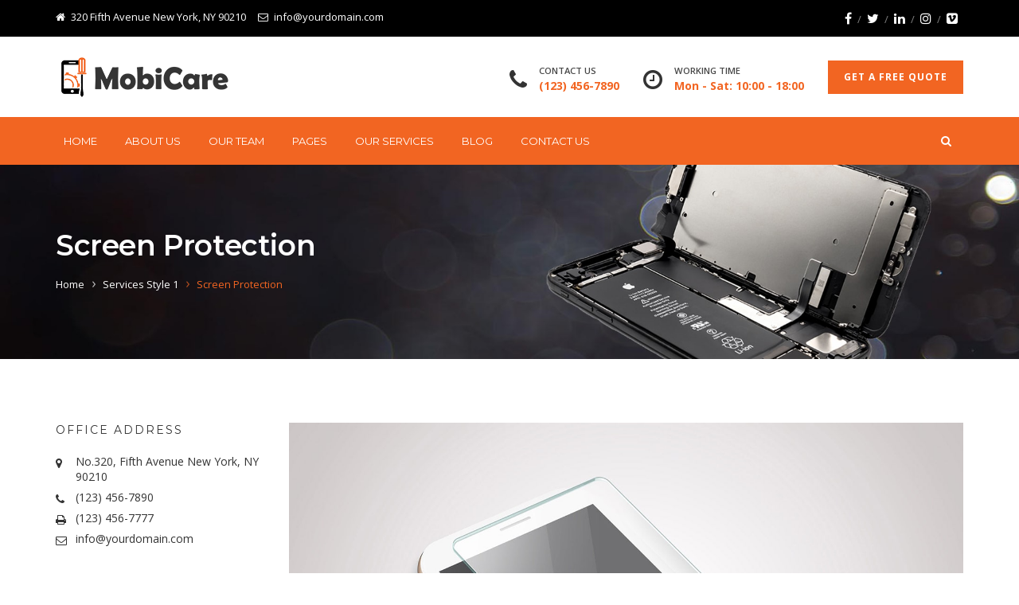

--- FILE ---
content_type: text/html; charset=UTF-8
request_url: https://temp8.2shop.live/service/screen-protection/
body_size: 11063
content:
<!DOCTYPE html>
<html lang="en-US">
<head>	
	<meta charset="UTF-8">
	<meta name="viewport" content="width=device-width, initial-scale=1">
	<link rel="profile" href="https://gmpg.org/xfn/11">
		<title>Screen Protection &#8211; Template 8</title>
                        <script>
                            /* You can add more configuration options to webfontloader by previously defining the WebFontConfig with your options */
                            if ( typeof WebFontConfig === "undefined" ) {
                                WebFontConfig = new Object();
                            }
                            WebFontConfig['google'] = {families: ['Open+Sans:300,400,600,700,800,300italic,400italic,600italic,700italic,800italic', 'Montserrat:100,200,300,400,500,600,700,800,900,100italic,200italic,300italic,400italic,500italic,600italic,700italic,800italic,900italic&subset=latin']};

                            (function() {
                                var wf = document.createElement( 'script' );
                                wf.src = 'https://ajax.googleapis.com/ajax/libs/webfont/1.5.3/webfont.js';
                                wf.type = 'text/javascript';
                                wf.async = 'true';
                                var s = document.getElementsByTagName( 'script' )[0];
                                s.parentNode.insertBefore( wf, s );
                            })();
                        </script>
                        <link rel='dns-prefetch' href='//s.w.org' />
<link rel="alternate" type="application/rss+xml" title="Template 8 &raquo; Feed" href="https://temp8.2shop.live/feed/" />
<link rel="alternate" type="application/rss+xml" title="Template 8 &raquo; Comments Feed" href="https://temp8.2shop.live/comments/feed/" />
		<script type="text/javascript">
			window._wpemojiSettings = {"baseUrl":"https:\/\/s.w.org\/images\/core\/emoji\/13.0.0\/72x72\/","ext":".png","svgUrl":"https:\/\/s.w.org\/images\/core\/emoji\/13.0.0\/svg\/","svgExt":".svg","source":{"concatemoji":"https:\/\/temp8.2shop.live\/wp-includes\/js\/wp-emoji-release.min.js?ver=5.5.17"}};
			!function(e,a,t){var n,r,o,i=a.createElement("canvas"),p=i.getContext&&i.getContext("2d");function s(e,t){var a=String.fromCharCode;p.clearRect(0,0,i.width,i.height),p.fillText(a.apply(this,e),0,0);e=i.toDataURL();return p.clearRect(0,0,i.width,i.height),p.fillText(a.apply(this,t),0,0),e===i.toDataURL()}function c(e){var t=a.createElement("script");t.src=e,t.defer=t.type="text/javascript",a.getElementsByTagName("head")[0].appendChild(t)}for(o=Array("flag","emoji"),t.supports={everything:!0,everythingExceptFlag:!0},r=0;r<o.length;r++)t.supports[o[r]]=function(e){if(!p||!p.fillText)return!1;switch(p.textBaseline="top",p.font="600 32px Arial",e){case"flag":return s([127987,65039,8205,9895,65039],[127987,65039,8203,9895,65039])?!1:!s([55356,56826,55356,56819],[55356,56826,8203,55356,56819])&&!s([55356,57332,56128,56423,56128,56418,56128,56421,56128,56430,56128,56423,56128,56447],[55356,57332,8203,56128,56423,8203,56128,56418,8203,56128,56421,8203,56128,56430,8203,56128,56423,8203,56128,56447]);case"emoji":return!s([55357,56424,8205,55356,57212],[55357,56424,8203,55356,57212])}return!1}(o[r]),t.supports.everything=t.supports.everything&&t.supports[o[r]],"flag"!==o[r]&&(t.supports.everythingExceptFlag=t.supports.everythingExceptFlag&&t.supports[o[r]]);t.supports.everythingExceptFlag=t.supports.everythingExceptFlag&&!t.supports.flag,t.DOMReady=!1,t.readyCallback=function(){t.DOMReady=!0},t.supports.everything||(n=function(){t.readyCallback()},a.addEventListener?(a.addEventListener("DOMContentLoaded",n,!1),e.addEventListener("load",n,!1)):(e.attachEvent("onload",n),a.attachEvent("onreadystatechange",function(){"complete"===a.readyState&&t.readyCallback()})),(n=t.source||{}).concatemoji?c(n.concatemoji):n.wpemoji&&n.twemoji&&(c(n.twemoji),c(n.wpemoji)))}(window,document,window._wpemojiSettings);
		</script>
		<style type="text/css">
img.wp-smiley,
img.emoji {
	display: inline !important;
	border: none !important;
	box-shadow: none !important;
	height: 1em !important;
	width: 1em !important;
	margin: 0 .07em !important;
	vertical-align: -0.1em !important;
	background: none !important;
	padding: 0 !important;
}
</style>
	<link rel='stylesheet' id='wp-block-library-css'  href='https://temp8.2shop.live/wp-includes/css/dist/block-library/style.min.css?ver=5.5.17' type='text/css' media='all' />
<link rel='stylesheet' id='wp-block-library-theme-css'  href='https://temp8.2shop.live/wp-includes/css/dist/block-library/theme.min.css?ver=5.5.17' type='text/css' media='all' />
<link rel='stylesheet' id='contact-form-7-css'  href='https://temp8.2shop.live/wp-content/plugins/contact-form-7/includes/css/styles.css?ver=5.2.2' type='text/css' media='all' />
<link rel='stylesheet' id='rs-plugin-settings-css'  href='https://temp8.2shop.live/wp-content/plugins/revslider/public/assets/css/rs6.css?ver=6.3.1' type='text/css' media='all' />
<style id='rs-plugin-settings-inline-css' type='text/css'>
#rs-demo-id {}
</style>
<link rel='stylesheet' id='twenty20-style-css'  href='https://temp8.2shop.live/wp-content/plugins/twenty20/assets/css/twenty20.css?ver=1.5.7' type='text/css' media='all' />
<link rel='stylesheet' id='bootstrap-css'  href='https://temp8.2shop.live/wp-content/themes/ostrya/assets/css/bootstrap.min.css' type='text/css' media='all' />
<link rel='stylesheet' id='ostrya-font-awesome-css'  href='https://temp8.2shop.live/wp-content/themes/ostrya/assets/css/font-awesome.min.css' type='text/css' media='all' />
<link rel='stylesheet' id='owl.carousel-css'  href='https://temp8.2shop.live/wp-content/themes/ostrya/assets/css/owl.carousel.css' type='text/css' media='all' />
<link rel='stylesheet' id='prettyPhoto-css'  href='https://temp8.2shop.live/wp-content/themes/ostrya/assets/js/prettyPhoto/prettyPhoto.css' type='text/css' media='all' />
<link rel='stylesheet' id='animate-css'  href='https://temp8.2shop.live/wp-content/themes/ostrya/assets/css/animate.min.css' type='text/css' media='all' />
<link rel='stylesheet' id='ostrya-base-css'  href='https://temp8.2shop.live/wp-content/themes/ostrya/assets/css/base.css' type='text/css' media='all' />
<link rel='stylesheet' id='ostrya-widgets-css'  href='https://temp8.2shop.live/wp-content/themes/ostrya/assets/css/widgets.css' type='text/css' media='all' />
<link rel='stylesheet' id='ostrya-shortcodes-css'  href='https://temp8.2shop.live/wp-content/themes/ostrya/assets/css/shortcodes.css' type='text/css' media='all' />
<link rel='stylesheet' id='ostrya-layout-css'  href='https://temp8.2shop.live/wp-content/themes/ostrya/assets/css/layout.css' type='text/css' media='all' />
<link rel='stylesheet' id='ostrya-responsive-css'  href='https://temp8.2shop.live/wp-content/themes/ostrya/assets/css/responsive.css' type='text/css' media='all' />
<link rel='stylesheet' id='ostrya-style-css'  href='https://temp8.2shop.live/wp-content/themes/ostrya/style.css?ver=5.5.17' type='text/css' media='all' />
<style id='ostrya-style-inline-css' type='text/css'>
.btn, button,.button,html input[type='button'], input[type='reset'], input[type='submit'],input.button,.woocommerce #respond input#submit, .woocommerce a.button, .woocommerce button.button, .woocommerce input.button, .woocommerce #respond input#submit.alt, .woocommerce a.button.alt, .woocommerce button.button.alt, .woocommerce input.button.alt,.service-link a,.portfolio-link a,.header-button,.wdc-pricingbox .box-link a,.more-link a,.woocommerce .widget_price_filter .price_slider_amount .button,.woocommerce a.added_to_cart,.wdc-button.style-2:hover,.owl-theme .owl-controls .owl-page.active span,.team-container .team-photo > span::after,.wdc-button.style-1,.wdc-iconbox.style-3 .box-icon,body .vc_progress_bar .vc_single_bar .vc_bar,.widget.widget_tag_cloud a:hover, .widget.widget_product_tag_cloud a:hover,#wp-calendar td#today,.woocommerce .widget_price_filter .ui-slider .ui-slider-handle{background-color:#f26522;}.wdc-heading .box-title::after,.wdc-button.style-2,.owl-theme .owl-controls .owl-page.active span,.post-meta span:not(.post-author)::before,ul.primary-menu > li > a::after,.wdc-services-wgt ul::after,.wdc-services-wgt ul,.wdc-form-1,blockquote, blockquote.pull-left, blockquote.pull-right{border-color:#f26522;}.header-hightlight strong,.wdc-iconbox .box-icon,.wdc-button.style-2,.load-filter li.active a, .load-filter li a:hover,#footer .wdc-social a,#footer a:hover,.breadcrumb > .active,.breadcrumb li:last-child,.wdc-promobox a .box-title,.widget a:hover,.wdc-iconbox .box-link a:hover,.wdc-pricingbox.box-featured .price-cost,.post-title a:hover,.wdc-service .service-container.style-1 .service-icon,.service-content h4 a:hover,.portfolio-container.style-2 .portfolio-content h4 a:hover,.woocommerce-account .woocommerce-MyAccount-navigation ul li a:hover,.wdc-services-wgt li a:hover,.post-meta a:hover,.wdc-form-1 .info span.phone-number,.post-navigation a:hover{color:#f26522;}.title-holder { padding-top:80px; }.title-holder { padding-bottom:80px; }#title-wrapper { padding-top:0px; }#content-wrapper.is-vc .post-content > .wpb_padding:first-child { padding-top:80px; }#title-wrapper {background-image:url('https://temp8.2shop.live/wp-content/uploads/sites/27/2017/08/title-bg.jpg');background-repeat:no-repeat;background-size:cover;background-attachment:inherit;background-position:center center;}ul.primary-menu > li > a::after{border-bottom:3px solid #000000;}
</style>
<link rel='stylesheet' id='js_composer_front-css'  href='https://temp8.2shop.live/wp-content/plugins/js_composer/assets/css/js_composer.min.css?ver=6.6.0' type='text/css' media='all' />
<script type='text/javascript' src='https://temp8.2shop.live/wp-includes/js/jquery/jquery.js?ver=1.12.4-wp' id='jquery-core-js'></script>
<script type='text/javascript' src='https://temp8.2shop.live/wp-content/plugins/revslider/public/assets/js/rbtools.min.js?ver=6.3.1' id='tp-tools-js'></script>
<script type='text/javascript' src='https://temp8.2shop.live/wp-content/plugins/revslider/public/assets/js/rs6.min.js?ver=6.3.1' id='revmin-js'></script>
<!--[if lt IE 9]>
<script type='text/javascript' src='https://temp8.2shop.live/wp-content/themes/ostrya/assets/js/html5.js' id='ostrya-html5-js'></script>
<![endif]-->
<link rel="https://api.w.org/" href="https://temp8.2shop.live/wp-json/" /><link rel="EditURI" type="application/rsd+xml" title="RSD" href="https://temp8.2shop.live/xmlrpc.php?rsd" />
<link rel="wlwmanifest" type="application/wlwmanifest+xml" href="https://temp8.2shop.live/wp-includes/wlwmanifest.xml" /> 
<link rel='prev' title='Broken Glass Replacement' href='https://temp8.2shop.live/service/broken-glass-replacement/' />
<link rel='next' title='Network Issue' href='https://temp8.2shop.live/service/network-issue/' />
<meta name="generator" content="WordPress 5.5.17" />
<link rel="canonical" href="https://temp8.2shop.live/service/screen-protection/" />
<link rel='shortlink' href='https://temp8.2shop.live/?p=46' />
<link rel="alternate" type="application/json+oembed" href="https://temp8.2shop.live/wp-json/oembed/1.0/embed?url=https%3A%2F%2Ftemp8.2shop.live%2Fservice%2Fscreen-protection%2F" />
<link rel="alternate" type="text/xml+oembed" href="https://temp8.2shop.live/wp-json/oembed/1.0/embed?url=https%3A%2F%2Ftemp8.2shop.live%2Fservice%2Fscreen-protection%2F&#038;format=xml" />
<link rel="shortcut icon" href="https://temp8.2shop.live/wp-content/themes/ostrya/assets/images/favicon.ico" /><meta name="generator" content="Powered by WPBakery Page Builder - drag and drop page builder for WordPress."/>
<meta name="generator" content="Powered by Slider Revolution 6.3.1 - responsive, Mobile-Friendly Slider Plugin for WordPress with comfortable drag and drop interface." />
<script type="text/javascript">function setREVStartSize(e){
			//window.requestAnimationFrame(function() {				 
				window.RSIW = window.RSIW===undefined ? window.innerWidth : window.RSIW;	
				window.RSIH = window.RSIH===undefined ? window.innerHeight : window.RSIH;	
				try {								
					var pw = document.getElementById(e.c).parentNode.offsetWidth,
						newh;
					pw = pw===0 || isNaN(pw) ? window.RSIW : pw;
					e.tabw = e.tabw===undefined ? 0 : parseInt(e.tabw);
					e.thumbw = e.thumbw===undefined ? 0 : parseInt(e.thumbw);
					e.tabh = e.tabh===undefined ? 0 : parseInt(e.tabh);
					e.thumbh = e.thumbh===undefined ? 0 : parseInt(e.thumbh);
					e.tabhide = e.tabhide===undefined ? 0 : parseInt(e.tabhide);
					e.thumbhide = e.thumbhide===undefined ? 0 : parseInt(e.thumbhide);
					e.mh = e.mh===undefined || e.mh=="" || e.mh==="auto" ? 0 : parseInt(e.mh,0);		
					if(e.layout==="fullscreen" || e.l==="fullscreen") 						
						newh = Math.max(e.mh,window.RSIH);					
					else{					
						e.gw = Array.isArray(e.gw) ? e.gw : [e.gw];
						for (var i in e.rl) if (e.gw[i]===undefined || e.gw[i]===0) e.gw[i] = e.gw[i-1];					
						e.gh = e.el===undefined || e.el==="" || (Array.isArray(e.el) && e.el.length==0)? e.gh : e.el;
						e.gh = Array.isArray(e.gh) ? e.gh : [e.gh];
						for (var i in e.rl) if (e.gh[i]===undefined || e.gh[i]===0) e.gh[i] = e.gh[i-1];
											
						var nl = new Array(e.rl.length),
							ix = 0,						
							sl;					
						e.tabw = e.tabhide>=pw ? 0 : e.tabw;
						e.thumbw = e.thumbhide>=pw ? 0 : e.thumbw;
						e.tabh = e.tabhide>=pw ? 0 : e.tabh;
						e.thumbh = e.thumbhide>=pw ? 0 : e.thumbh;					
						for (var i in e.rl) nl[i] = e.rl[i]<window.RSIW ? 0 : e.rl[i];
						sl = nl[0];									
						for (var i in nl) if (sl>nl[i] && nl[i]>0) { sl = nl[i]; ix=i;}															
						var m = pw>(e.gw[ix]+e.tabw+e.thumbw) ? 1 : (pw-(e.tabw+e.thumbw)) / (e.gw[ix]);					
						newh =  (e.gh[ix] * m) + (e.tabh + e.thumbh);
					}				
					if(window.rs_init_css===undefined) window.rs_init_css = document.head.appendChild(document.createElement("style"));					
					document.getElementById(e.c).height = newh+"px";
					window.rs_init_css.innerHTML += "#"+e.c+"_wrapper { height: "+newh+"px }";				
				} catch(e){
					console.log("Failure at Presize of Slider:" + e)
				}					   
			//});
		  };</script>
<style type="text/css" title="dynamic-css" class="options-output">.header-style-v2 .header-stick{background-color:#f26522;}.header-style-v2 .header-stick{color:#ffffff;}#header.header-skin-default #topbar-wrapper{background-color:#000000;}#header.header-skin-default #topbar-wrapper{color:#ffffff;}#header.header-skin-default #topbar-wrapper a{color:#ffffff;}#header.header-skin-default #topbar-wrapper a:hover{color:#f26522;}#footer{background-attachment:fixed;background-position:center center;background-image:url('https://temp8.2shop.live/wp-content/uploads/sites/27/2017/08/footer-bg.jpg');}body{font-family:"Open Sans";opacity: 1;visibility: visible;-webkit-transition: opacity 0.24s ease-in-out;-moz-transition: opacity 0.24s ease-in-out;transition: opacity 0.24s ease-in-out;}.wf-loading body{opacity: 0;}.ie.wf-loading body{visibility: hidden;}ul.primary-menu,.mobile-menu{font-family:Montserrat;font-style:normal;opacity: 1;visibility: visible;-webkit-transition: opacity 0.24s ease-in-out;-moz-transition: opacity 0.24s ease-in-out;transition: opacity 0.24s ease-in-out;}.wf-loading ul.primary-menu,.wf-loading .mobile-menu{opacity: 0;}.ie.wf-loading ul.primary-menu,.ie.wf-loading .mobile-menu{visibility: hidden;}h1, h2, h3, h4, h5, h6, .h1, .h2, .h3, .h4, .h5, .h6{font-family:Montserrat;opacity: 1;visibility: visible;-webkit-transition: opacity 0.24s ease-in-out;-moz-transition: opacity 0.24s ease-in-out;transition: opacity 0.24s ease-in-out;}.wf-loading h1,.wf-loading  h2,.wf-loading  h3,.wf-loading  h4,.wf-loading  h5,.wf-loading  h6,.wf-loading  .h1,.wf-loading  .h2,.wf-loading  .h3,.wf-loading  .h4,.wf-loading  .h5,.wf-loading  .h6{opacity: 0;}.ie.wf-loading h1,.ie.wf-loading  h2,.ie.wf-loading  h3,.ie.wf-loading  h4,.ie.wf-loading  h5,.ie.wf-loading  h6,.ie.wf-loading  .h1,.ie.wf-loading  .h2,.ie.wf-loading  .h3,.ie.wf-loading  .h4,.ie.wf-loading  .h5,.ie.wf-loading  .h6{visibility: hidden;}</style><style type="text/css" data-type="vc_shortcodes-custom-css">.vc_custom_1478168704833{padding-top: 40px !important;padding-bottom: 20px !important;}</style><noscript><style> .wpb_animate_when_almost_visible { opacity: 1; }</style></noscript>	
</head>

<body data-rsssl=1 class="wdc_service-template-default single single-wdc_service postid-46 wp-embed-responsive layout-wide header-style-v2 header-sticky wpb-js-composer js-comp-ver-6.6.0 vc_responsive">
<div id="wdc-wrapper">
<!-- header -->
<header id="header" class="header-skin-default">
    	
	<div id="topbar-wrapper">
	
	<div class="container">
	<div class="row">
	
		<div class="col-md-8 col-sm-8 col-xs-12">
		
			<div class="topbar-left">
				<ul class="list-inline">
				<li><span class="topbar-label"><i class="fa  fa-home"></i></span><span class="topbar-hightlight">320 Fifth Avenue New York, NY 90210</span></li><li><span class="topbar-label"><i class="fa fa-envelope-o"></i></span><span class="topbar-hightlight">info@yourdomain.com</span></li>				</ul>
			</div>
			
		</div>
		
		<div class="col-md-4 col-sm-4 col-xs-12">
			
			<div class="topbar-right text-right">
				<div class="wdc-social"><ul class="list-inline"><li><a class="fa fa-facebook" href="https://www.facebook.com/" title="Facebook" target="_blank"></a></li><li><a class="fa fa-twitter" href="https://twitter.com" title="Twitter" target="_blank"></a></li><li><a class="fa fa-linkedin" href="https://www.linkedin.com" title="LinkedIn" target="_blank"></a></li><li><a class="fa fa-instagram" href="https://www.instagram.com" title="Instagram" target="_blank"></a></li><li><a class="fa fa-vimeo-square" href="https://vimeo.com" title="Vimeo" target="_blank"></a></li></ul></div>			</div>
			
		</div>
	
	</div>
	</div>
	
</div>	
	<div id="header-wrapper">
	
		<div class="container">
		<div class="row">
			
			<div class="col-md-12">
			
				<div class="header-container">
				
					<div class="header-logo">
						<a class="wdc-logo" href="https://temp8.2shop.live/" title="Template 8">
				<img class="logo-standart" src="https://temp8.2shop.live/wp-content/uploads/sites/27/2017/08/logo.png" alt="Template 8" />
			</a>					</div>
					<a id="toggle-mobile-menu" class="toggle-menu"><span></span></a>
					
					<div class="header-right">
					
						<div class="header-top">
							<div class="header-left-info">
								<ul class="list-inline">
								<li><span class="header-label"><i class="fa fa-phone"></i></span><span class="header-hightlight"><small>Contact us</small><strong>(123) 456-7890</strong></span></li><li><span class="header-label"><i class="fa  fa-clock-o"></i></span><span class="header-hightlight"><small>Working time</small><strong>Mon - Sat: 10:00 - 18:00</strong></span></li>								</ul>
							</div>
							<div class="header-right-info">
								<a class="header-button" href="https://temp8.2shop.live/request-a-quote/">Get a Free Quote</a>							</div>
						</div>
					
					</div>
				
				</div>
				
			</div>
		
		</div>
		</div>
	
	</div>
	
	<div id="nav-wrapper" class="header-stick">
		
		<div class="container">
		<div class="row">
			
			<div class="col-md-12">
				
				<div class="nav-container">
					
					<nav id="primary-nav">
						<div class="menu-menu-primary-container"><ul id="primary-menu" class="primary-menu list-inline"><li id="menu-item-605" class="menu-item menu-item-type-post_type menu-item-object-page menu-item-home menu-item-has-children menu-item-605"><a href="https://temp8.2shop.live/">Home</a>
<ul class="sub-menu">
	<li id="menu-item-430" class="menu-item menu-item-type-custom menu-item-object-custom menu-item-430"><a href="https://iwebdc.com/demo/mobicare/home-2/?header-style=v1&#038;header-transparent=no">Home 2</a></li>
	<li id="menu-item-446" class="menu-item menu-item-type-custom menu-item-object-custom menu-item-446"><a href="https://iwebdc.com/demo/mobicare/home-3/?header-style=v1&#038;header-transparent=yes">Home 3</a></li>
	<li id="menu-item-622" class="menu-item menu-item-type-post_type menu-item-object-page menu-item-622"><a href="https://temp8.2shop.live/home-4/">Home 4</a></li>
</ul>
</li>
<li id="menu-item-611" class="menu-item menu-item-type-post_type menu-item-object-page menu-item-611"><a href="https://temp8.2shop.live/about-us/">About Us</a></li>
<li id="menu-item-612" class="menu-item menu-item-type-post_type menu-item-object-page menu-item-612"><a href="https://temp8.2shop.live/our-team/">Our Team</a></li>
<li id="menu-item-431" class="menu-item menu-item-type-custom menu-item-object-custom menu-item-has-children menu-item-431"><a href="#">Pages</a>
<ul class="sub-menu">
	<li id="menu-item-632" class="menu-item menu-item-type-post_type menu-item-object-page menu-item-632"><a href="https://temp8.2shop.live/faqs/">FAQs</a></li>
	<li id="menu-item-613" class="menu-item menu-item-type-post_type menu-item-object-page menu-item-613"><a href="https://temp8.2shop.live/page-sidebar-left/">Page Sidebar Left</a></li>
	<li id="menu-item-614" class="menu-item menu-item-type-post_type menu-item-object-page menu-item-614"><a href="https://temp8.2shop.live/page-sidebar-right/">Page Sidebar Right</a></li>
	<li id="menu-item-615" class="menu-item menu-item-type-post_type menu-item-object-page menu-item-has-children menu-item-615"><a href="https://temp8.2shop.live/elements/">Elements</a>
	<ul class="sub-menu">
		<li id="menu-item-633" class="menu-item menu-item-type-post_type menu-item-object-page menu-item-633"><a href="https://temp8.2shop.live/common-elements/">Common Elements</a></li>
		<li id="menu-item-616" class="menu-item menu-item-type-post_type menu-item-object-page menu-item-616"><a href="https://temp8.2shop.live/elements/box-elements/">Box Elements</a></li>
		<li id="menu-item-617" class="menu-item menu-item-type-post_type menu-item-object-page menu-item-617"><a href="https://temp8.2shop.live/elements/infographics/">Infographics</a></li>
		<li id="menu-item-618" class="menu-item menu-item-type-post_type menu-item-object-page menu-item-618"><a href="https://temp8.2shop.live/elements/loops/">Loops</a></li>
		<li id="menu-item-619" class="menu-item menu-item-type-post_type menu-item-object-page menu-item-619"><a href="https://temp8.2shop.live/elements/typography/">Typography</a></li>
	</ul>
</li>
</ul>
</li>
<li id="menu-item-432" class="menu-item menu-item-type-custom menu-item-object-custom menu-item-has-children menu-item-432"><a href="#">Our Services</a>
<ul class="sub-menu">
	<li id="menu-item-610" class="menu-item menu-item-type-post_type menu-item-object-page menu-item-610"><a href="https://temp8.2shop.live/services-style-1/">Services Style 1</a></li>
	<li id="menu-item-609" class="menu-item menu-item-type-post_type menu-item-object-page menu-item-609"><a href="https://temp8.2shop.live/services-style-2/">Services Style 2</a></li>
	<li id="menu-item-608" class="menu-item menu-item-type-post_type menu-item-object-page menu-item-608"><a href="https://temp8.2shop.live/services-style-3/">Services Style 3</a></li>
</ul>
</li>
<li id="menu-item-631" class="menu-item menu-item-type-post_type menu-item-object-page current_page_parent menu-item-631"><a href="https://temp8.2shop.live/blog/">Blog</a></li>
<li id="menu-item-606" class="menu-item menu-item-type-post_type menu-item-object-page menu-item-has-children menu-item-606"><a href="https://temp8.2shop.live/contact-us/">Contact Us</a>
<ul class="sub-menu">
	<li id="menu-item-607" class="menu-item menu-item-type-post_type menu-item-object-page menu-item-607"><a href="https://temp8.2shop.live/contact-us-2/">Contact Us 2</a></li>
</ul>
</li>
</ul></div>					</nav>
				
					<div class="header-inner">
						<div class="header-search"><div class="wdc-searchform">
				<div class="search-form">
					<form action="https://temp8.2shop.live/" method="get">
						<input type="text" name="s" id="s" placeholder="Search..." />
					</form>
				</div>
			</div>
			<div class="search-icon"><i class="fa fa-search"></i></div></div>					</div>
					
				</div>
				
			</div>
		
		</div>
		</div>
	
	</div>

</header>
<!-- end header --><section id="title-wrapper">

	<div class="container">
	<div class="row">
		
		<div class="col-md-12">
		
			<div class="title-holder">
			<div class="title-holder-cell text-left">
			
			<h1 class="page-title"><span>Screen Protection</span></h1><ol class="breadcrumb"><li><a href="https://temp8.2shop.live/">Home</a></li><li><a href="https://temp8.2shop.live/services-style-1/">Services Style 1</a></li><li class="active">Screen Protection</li></ol>			
			</div>
			</div>
				
		</div>
	
	</div>
	</div>
	
	
</section>	
	<!-- main-container -->
<div id="content-wrapper" class="not-vc">

				<div class="container">
			<div class="row">
			<main id="main-wrapper" class="col-md-9 col-md-push-3">
					
		<!-- post entry -->
<article id="post-46" class="service-single post-46 wdc_service type-wdc_service status-publish has-post-thumbnail hentry">
	
	<div class="post-content">
		<div  class="vc_row wpb_row vc_row-fluid wpb_padding"><div class="wpb_column vc_column_container vc_col-sm-12"><div class="vc_column-inner "><div class="wpb_wrapper">
	<div  class="wpb_single_image wpb_content_element vc_align_left">
		
		<figure class="wpb_wrapper vc_figure">
			<div class="vc_single_image-wrapper   vc_box_border_grey"><img width="1440" height="960" src="https://temp8.2shop.live/wp-content/uploads/sites/27/2017/08/screen-protector.jpg" class="vc_single_image-img attachment-full" alt="" loading="lazy" srcset="https://temp8.2shop.live/wp-content/uploads/sites/27/2017/08/screen-protector.jpg 1440w, https://temp8.2shop.live/wp-content/uploads/sites/27/2017/08/screen-protector-300x200.jpg 300w, https://temp8.2shop.live/wp-content/uploads/sites/27/2017/08/screen-protector-1024x683.jpg 1024w, https://temp8.2shop.live/wp-content/uploads/sites/27/2017/08/screen-protector-768x512.jpg 768w, https://temp8.2shop.live/wp-content/uploads/sites/27/2017/08/screen-protector-600x400.jpg 600w, https://temp8.2shop.live/wp-content/uploads/sites/27/2017/08/screen-protector-1200x800.jpg 1200w" sizes="(max-width: 1440px) 100vw, 1440px" /></div>
		</figure>
	</div>
</div></div></div></div><div  class="vc_row wpb_row vc_row-fluid wpb_padding"><div class="wpb_column vc_column_container vc_col-sm-8"><div class="vc_column-inner "><div class="wpb_wrapper"><div class="wdc-heading style-1 text-left"><h3 class="box-title">We Fix Software Related Issues</h3><div class="box-content">Quick Fix | Testing &amp; Feedback | Fast Return</div></div>
	<div class="wpb_text_column wpb_content_element " >
		<div class="wpb_wrapper">
			<p>Sagittis sed consectetuer tellus congue feugiat praesent viverra lacus conubia enim primis commodo vitae egestas sociis porttitor auctor lobortis ultricies, luctus eleifend, ac laoreet per, cras massa phasellus dictumst dapibus metus aliquam eros erat egestas purus blandit Laoreet erat vitae lorem quisque Nulla purus eros praesent ultrices.</p>
<p>Sem aptent dictum class dictumst platea augue commodo amet accumsan eleifend convallis lorem vehicula dis velit Dictumst massa vivamus est, porttitor Commodo ante eleifend. Viverra pretium vulputate. Accumsan sociosqu class purus imperdiet ligula nibh cum mattis.</p>

		</div>
	</div>
<a class="wdc-button style-1 size-small" href="#" target="_self"><span>Get a Free Quote</span></a></div></div></div><div class="wpb_column vc_column_container vc_col-sm-4"><div class="vc_column-inner "><div class="wpb_wrapper"><div class="vc_empty_space"   style="height: 30px"><span class="vc_empty_space_inner"></span></div>
	<div class="wpb_text_column wpb_content_element " >
		<div class="wpb_wrapper">
			<ul>
<li>100% satisfied customers &amp; Guarantee</li>
<li>Well Qualified and Professional Technicians</li>
<li>No charges on Analysis and Opinions</li>
<li>Devices will be completely sealed from dust and moisture</li>
<li>Quick and Fast Turnaround time for Repair</li>
<li>Service prices are much lower than any other service centre</li>
<li>About an 95% chance of fixing your water damaged</li>
<li>Original Parts for your Device</li>
<li>Guarantee for Mobile Phones</li>
</ul>

		</div>
	</div>
</div></div></div></div><div  class="vc_row wpb_row vc_row-fluid wpb_padding"><div class="wpb_column vc_column_container vc_col-sm-12"><div class="vc_column-inner "><div class="wpb_wrapper"><div class="vc_separator wpb_content_element vc_separator_align_center vc_sep_width_100 vc_sep_pos_align_center vc_separator_no_text vc_sep_color_grey vc_custom_1478168704833  vc_custom_1478168704833" ><span class="vc_sep_holder vc_sep_holder_l"><span  class="vc_sep_line"></span></span><span class="vc_sep_holder vc_sep_holder_r"><span  class="vc_sep_line"></span></span>
</div><div class="wdc-testimonial"><div class="row"><div class="col-md-6 col-sm-6 col-xs-12"><div class="testimonial-container"><div class="testimonial-content">My Samsung Galaxy S7 required a battery replacement and the process was so easily organized by the wonderful crew at the MobiCare shop. I was kept informed at every step of the process and the job was completed quickly and efficiently, at a very reasonable price.</div><div class="testimonial-photo"><img width="150" height="150" src="https://temp8.2shop.live/wp-content/uploads/sites/27/2017/08/testimonial-04-150x150.jpg" class="attachment-ostrya-testimonial size-ostrya-testimonial wp-post-image" alt="" loading="lazy" srcset="https://temp8.2shop.live/wp-content/uploads/sites/27/2017/08/testimonial-04-150x150.jpg 150w, https://temp8.2shop.live/wp-content/uploads/sites/27/2017/08/testimonial-04-100x100.jpg 100w, https://temp8.2shop.live/wp-content/uploads/sites/27/2017/08/testimonial-04.jpg 300w" sizes="(max-width: 150px) 100vw, 150px" /></div><div class="testimonial-meta"><h4>Alex Jason</h4><span class="testimonial-position">Manager, Tech NY</span></div></div></div><div class="col-md-6 col-sm-6 col-xs-12"><div class="testimonial-container"><div class="testimonial-content">Absolutely pleased with the customer service received from MobiCare. The guys are super friendly, extremely helpful, and provide quick, reliable service. I would recommend them to anyone as capable, efficient and cost conscious.</div><div class="testimonial-photo"><img width="150" height="150" src="https://temp8.2shop.live/wp-content/uploads/sites/27/2017/08/testimonial3-150x150.jpg" class="attachment-ostrya-testimonial size-ostrya-testimonial wp-post-image" alt="" loading="lazy" srcset="https://temp8.2shop.live/wp-content/uploads/sites/27/2017/08/testimonial3-150x150.jpg 150w, https://temp8.2shop.live/wp-content/uploads/sites/27/2017/08/testimonial3-100x100.jpg 100w, https://temp8.2shop.live/wp-content/uploads/sites/27/2017/08/testimonial3.jpg 300w" sizes="(max-width: 150px) 100vw, 150px" /></div><div class="testimonial-meta"><h4>Amelia Davis</h4><span class="testimonial-position">Manager, Tele Service</span></div></div></div></div></div></div></div></div></div>
<div class="clearfix"></div>	</div>

</article>
<!-- end post entry -->		   
					</main>
			<aside id="sidebar-wrapper" class="col-md-3 col-md-pull-9">
				<div id="wdc-contact-wgt-2" class="widget wdc-contact-wgt"><h3 class="widget-title"><span>Office Address</span></h3>		<ul>
						<li><i class="fa fa-map-marker"></i> No.320, Fifth Avenue New York, NY 90210</li>
									<li><i class="fa fa-phone"></i> (123) 456-7890</li>
									<li><i class="fa fa-print"></i> (123) 456-7777</li>
									<li><i class="fa fa-envelope-o"></i> <a href="mailto:info@yourdomain.com">info@yourdomain.com</a></li>
					</ul>
		</div><div id="wdc-blog-wgt-3" class="widget wdc-blog-wgt"><h3 class="widget-title"><span>Latest News</span></h3>		<ul class="media-list">
							<li class="media">
											<div class="pull-left">
							<a href="https://temp8.2shop.live/2018/08/22/how-to-fix-water-damaged-mobile-phone/" title="How To Fix Water Damaged Mobile Phone">
							<img width="150" height="150" src="https://temp8.2shop.live/wp-content/uploads/sites/27/2017/08/iphone-water-damage-150x150.jpg" class="attachment-thumbnail size-thumbnail wp-post-image" alt="" loading="lazy" srcset="https://temp8.2shop.live/wp-content/uploads/sites/27/2017/08/iphone-water-damage-150x150.jpg 150w, https://temp8.2shop.live/wp-content/uploads/sites/27/2017/08/iphone-water-damage-300x300.jpg 300w, https://temp8.2shop.live/wp-content/uploads/sites/27/2017/08/iphone-water-damage-100x100.jpg 100w" sizes="(max-width: 150px) 100vw, 150px" />							</a>
						</div>
											<div class="media-body">
						<a href="https://temp8.2shop.live/2018/08/22/how-to-fix-water-damaged-mobile-phone/" title="How To Fix Water Damaged Mobile Phone">How To Fix Water Damaged Mobile Phone</a>
						<span>Aug 22, 2018</span>
					</div>
				</li>
								<li class="media">
										<div class="media-body">
						<a href="https://temp8.2shop.live/2021/03/20/hello-world/" title="Hello world!">Hello world!</a>
						<span>Mar 20, 2021</span>
					</div>
				</li>
								<li class="media">
											<div class="pull-left">
							<a href="https://temp8.2shop.live/2018/08/22/iphone-7-vs-iphone-7-plus-depth-comparison/" title="iPhone 7 vs iPhone 7 Plus Depth Comparison">
							<img width="150" height="150" src="https://temp8.2shop.live/wp-content/uploads/sites/27/2017/08/iPhone-7-Comparison-150x150.jpg" class="attachment-thumbnail size-thumbnail wp-post-image" alt="" loading="lazy" srcset="https://temp8.2shop.live/wp-content/uploads/sites/27/2017/08/iPhone-7-Comparison-150x150.jpg 150w, https://temp8.2shop.live/wp-content/uploads/sites/27/2017/08/iPhone-7-Comparison-300x300.jpg 300w, https://temp8.2shop.live/wp-content/uploads/sites/27/2017/08/iPhone-7-Comparison-100x100.jpg 100w" sizes="(max-width: 150px) 100vw, 150px" />							</a>
						</div>
											<div class="media-body">
						<a href="https://temp8.2shop.live/2018/08/22/iphone-7-vs-iphone-7-plus-depth-comparison/" title="iPhone 7 vs iPhone 7 Plus Depth Comparison">iPhone 7 vs iPhone 7 Plus Depth Comparison</a>
						<span>Aug 22, 2018</span>
					</div>
				</li>
								<li class="media">
											<div class="pull-left">
							<a href="https://temp8.2shop.live/2018/08/22/mobile-phone-repairing-safety-tips/" title="Mobile Phone Repairing Safety Tips and Tricks">
							<img width="150" height="150" src="https://temp8.2shop.live/wp-content/uploads/sites/27/2017/08/shutterstock_372530740-150x150.jpg" class="attachment-thumbnail size-thumbnail wp-post-image" alt="" loading="lazy" srcset="https://temp8.2shop.live/wp-content/uploads/sites/27/2017/08/shutterstock_372530740-150x150.jpg 150w, https://temp8.2shop.live/wp-content/uploads/sites/27/2017/08/shutterstock_372530740-300x300.jpg 300w, https://temp8.2shop.live/wp-content/uploads/sites/27/2017/08/shutterstock_372530740-100x100.jpg 100w" sizes="(max-width: 150px) 100vw, 150px" />							</a>
						</div>
											<div class="media-body">
						<a href="https://temp8.2shop.live/2018/08/22/mobile-phone-repairing-safety-tips/" title="Mobile Phone Repairing Safety Tips and Tricks">Mobile Phone Repairing Safety Tips and Tricks</a>
						<span>Aug 22, 2018</span>
					</div>
				</li>
								<li class="media">
											<div class="pull-left">
							<a href="https://temp8.2shop.live/2018/08/22/mobile-phone-location-tracking/" title="Mobile Phone Location Tracking">
							<img width="150" height="150" src="https://temp8.2shop.live/wp-content/uploads/sites/27/2017/08/location-tracking-image-150x150.png" class="attachment-thumbnail size-thumbnail wp-post-image" alt="" loading="lazy" srcset="https://temp8.2shop.live/wp-content/uploads/sites/27/2017/08/location-tracking-image-150x150.png 150w, https://temp8.2shop.live/wp-content/uploads/sites/27/2017/08/location-tracking-image-300x300.png 300w, https://temp8.2shop.live/wp-content/uploads/sites/27/2017/08/location-tracking-image-100x100.png 100w" sizes="(max-width: 150px) 100vw, 150px" />							</a>
						</div>
											<div class="media-body">
						<a href="https://temp8.2shop.live/2018/08/22/mobile-phone-location-tracking/" title="Mobile Phone Location Tracking">Mobile Phone Location Tracking</a>
						<span>Aug 22, 2018</span>
					</div>
				</li>
						</ul>
		</div>			</aside>
			</div>
			</div>
				

</div>
<!-- end main-container -->
	<!-- footer -->
	<footer id="footer">
		
				<div id="footer-wrapper">
		
			<div class="container">
			<div class="row">
				
				<div class="col-md-3 col-sm-6 col-xs-12"><div class="footer-container"><div id="text-2" class="widget widget_text">			<div class="textwidget"><p><img src="https://iwebdc.com/demo/mobicare/wp-content/uploads/2017/08/logo-transparent.png" alt="Ostrya" /></p>
<p>Being the best in our field means that we are committed to every project, we have ingenious ideas that become reality and we make every client happy.</p>
</div>
		</div><div id="wdc-social-wgt-2" class="widget wdc-social-wgt"><div class="wdc-social"><ul class="list-inline"><li><a class="fa fa-facebook" href="https://www.facebook.com/" title="Facebook" target="_blank"></a></li><li><a class="fa fa-twitter" href="https://twitter.com" title="Twitter" target="_blank"></a></li><li><a class="fa fa-instagram" href="https://www.instagram.com" title="Instagram" target="_blank"></a></li><li><a class="fa fa-foursquare" href="https://foursquare.com" title="Foursquare" target="_blank"></a></li><li><a class="fa fa-vk" href="" title="Vkontakte" target="_blank"></a></li></ul></div></div></div></div><div class="col-md-3 col-sm-6 col-xs-12"><div class="footer-container"></div></div><div class="col-md-3 col-sm-6 col-xs-12"><div class="footer-container"><div id="wdc-blog-wgt-4" class="widget wdc-blog-wgt"><h3 class="widget-title"><span>Latest News</span></h3>		<ul class="media-list">
							<li class="media">
											<div class="pull-left">
							<a href="https://temp8.2shop.live/2018/08/22/how-to-fix-water-damaged-mobile-phone/" title="How To Fix Water Damaged Mobile Phone">
							<img width="150" height="150" src="https://temp8.2shop.live/wp-content/uploads/sites/27/2017/08/iphone-water-damage-150x150.jpg" class="attachment-thumbnail size-thumbnail wp-post-image" alt="" loading="lazy" srcset="https://temp8.2shop.live/wp-content/uploads/sites/27/2017/08/iphone-water-damage-150x150.jpg 150w, https://temp8.2shop.live/wp-content/uploads/sites/27/2017/08/iphone-water-damage-300x300.jpg 300w, https://temp8.2shop.live/wp-content/uploads/sites/27/2017/08/iphone-water-damage-100x100.jpg 100w" sizes="(max-width: 150px) 100vw, 150px" />							</a>
						</div>
											<div class="media-body">
						<a href="https://temp8.2shop.live/2018/08/22/how-to-fix-water-damaged-mobile-phone/" title="How To Fix Water Damaged Mobile Phone">How To Fix Water Damaged Mobile Phone</a>
						<span>Aug 22, 2018</span>
					</div>
				</li>
								<li class="media">
										<div class="media-body">
						<a href="https://temp8.2shop.live/2021/03/20/hello-world/" title="Hello world!">Hello world!</a>
						<span>Mar 20, 2021</span>
					</div>
				</li>
						</ul>
		</div></div></div><div class="col-md-3 col-sm-6 col-xs-12"><div class="footer-container"><div id="text-3" class="widget widget_text"><h3 class="widget-title"><span>Contact us</span></h3>			<div class="textwidget"><p>Ostrya is the simple and easy to use WordPress Theme.</p>
</div>
		</div><div id="wdc-contact-wgt-3" class="widget wdc-contact-wgt">		<ul>
						<li><i class="fa fa-map-marker"></i> No.320, Fifth Avenue New York, NY 90210</li>
									<li><i class="fa fa-phone"></i> (123) 456-7890</li>
									<li><i class="fa fa-print"></i> (123) 456-7777</li>
									<li><i class="fa fa-envelope-o"></i> <a href="mailto:info@yourdomain.com">info@yourdomain.com</a></li>
					</ul>
		</div></div></div>				
			</div>
			</div>
		
		</div>
				
				<div id="copyright-wrapper">
				
			<div class="container">
			<div class="row">
			
								<div class="col-md-6 col-sm-12 col-xs-12">
					<div>&copy; Copyright 2020. <a href="http://iwebdc.com/">WordPress Theme</a> by iWebdc</div>					
				</div>
				
								<div class="col-md-6 col-sm-12 col-xs-12">
					<nav id="secondary-nav" class="text-right">
						<div class="menu-menu-footer-container"><ul id="footer-menu" class="footer-menu list-inline"><li id="menu-item-634" class="menu-item menu-item-type-post_type menu-item-object-page menu-item-home menu-item-634"><a href="https://temp8.2shop.live/">Home</a></li>
<li id="menu-item-623" class="menu-item menu-item-type-post_type menu-item-object-page menu-item-623"><a href="https://temp8.2shop.live/about-us/">About Us</a></li>
<li id="menu-item-624" class="menu-item menu-item-type-post_type menu-item-object-page menu-item-624"><a href="https://temp8.2shop.live/contact-us/">Contact Us</a></li>
</ul></div>					</nav>
				</div>
											
			</div>
			</div>
			
		</div>
				
	</footer>
	<!-- end footer -->
	
</div>
<!-- end .wrap -->

<div class="scrollTop"><a href="#"><i class="fa fa-chevron-up"></i></a></div>

<script type="text/html" id="wpb-modifications"></script><script type='text/javascript' id='contact-form-7-js-extra'>
/* <![CDATA[ */
var wpcf7 = {"apiSettings":{"root":"https:\/\/temp8.2shop.live\/wp-json\/contact-form-7\/v1","namespace":"contact-form-7\/v1"}};
/* ]]> */
</script>
<script type='text/javascript' src='https://temp8.2shop.live/wp-content/plugins/contact-form-7/includes/js/scripts.js?ver=5.2.2' id='contact-form-7-js'></script>
<script type='text/javascript' src='https://temp8.2shop.live/wp-content/plugins/twenty20/assets/js/jquery.twenty20.js?ver=1.5.7' id='twenty20-style-js'></script>
<script type='text/javascript' src='https://temp8.2shop.live/wp-content/plugins/twenty20/assets/js/jquery.event.move.js?ver=1.5.7' id='twenty20-eventmove-style-js'></script>
<script type='text/javascript' src='https://temp8.2shop.live/wp-content/themes/ostrya/assets/js/bootstrap.min.js' id='bootstrap-js'></script>
<script type='text/javascript' src='https://temp8.2shop.live/wp-content/themes/ostrya/assets/js/jquery.fitvids.js' id='fitvids-js'></script>
<script type='text/javascript' src='https://temp8.2shop.live/wp-includes/js/imagesloaded.min.js?ver=4.1.4' id='imagesloaded-js'></script>
<script type='text/javascript' src='https://temp8.2shop.live/wp-content/plugins/js_composer/assets/lib/bower/isotope/dist/isotope.pkgd.min.js?ver=6.6.0' id='isotope-js'></script>
<script type='text/javascript' src='https://temp8.2shop.live/wp-content/themes/ostrya/assets/js/jquery.owl.carousel.min.js' id='owl.carousel-js'></script>
<script type='text/javascript' src='https://temp8.2shop.live/wp-content/themes/ostrya/assets/js/jquery.wow.min.js' id='wow-js'></script>
<script type='text/javascript' src='https://temp8.2shop.live/wp-content/themes/ostrya/assets/js/jquery.waypoints.min.js' id='waypoints-js'></script>
<script type='text/javascript' src='https://temp8.2shop.live/wp-content/themes/ostrya/assets/js/jquery.countdown.min.js' id='countdown-js'></script>
<script type='text/javascript' src='https://temp8.2shop.live/wp-content/themes/ostrya/assets/js/jquery.parallax.js' id='parallax-js'></script>
<script type='text/javascript' id='mediaelement-core-js-before'>
var mejsL10n = {"language":"en","strings":{"mejs.download-file":"Download File","mejs.install-flash":"You are using a browser that does not have Flash player enabled or installed. Please turn on your Flash player plugin or download the latest version from https:\/\/get.adobe.com\/flashplayer\/","mejs.fullscreen":"Fullscreen","mejs.play":"Play","mejs.pause":"Pause","mejs.time-slider":"Time Slider","mejs.time-help-text":"Use Left\/Right Arrow keys to advance one second, Up\/Down arrows to advance ten seconds.","mejs.live-broadcast":"Live Broadcast","mejs.volume-help-text":"Use Up\/Down Arrow keys to increase or decrease volume.","mejs.unmute":"Unmute","mejs.mute":"Mute","mejs.volume-slider":"Volume Slider","mejs.video-player":"Video Player","mejs.audio-player":"Audio Player","mejs.captions-subtitles":"Captions\/Subtitles","mejs.captions-chapters":"Chapters","mejs.none":"None","mejs.afrikaans":"Afrikaans","mejs.albanian":"Albanian","mejs.arabic":"Arabic","mejs.belarusian":"Belarusian","mejs.bulgarian":"Bulgarian","mejs.catalan":"Catalan","mejs.chinese":"Chinese","mejs.chinese-simplified":"Chinese (Simplified)","mejs.chinese-traditional":"Chinese (Traditional)","mejs.croatian":"Croatian","mejs.czech":"Czech","mejs.danish":"Danish","mejs.dutch":"Dutch","mejs.english":"English","mejs.estonian":"Estonian","mejs.filipino":"Filipino","mejs.finnish":"Finnish","mejs.french":"French","mejs.galician":"Galician","mejs.german":"German","mejs.greek":"Greek","mejs.haitian-creole":"Haitian Creole","mejs.hebrew":"Hebrew","mejs.hindi":"Hindi","mejs.hungarian":"Hungarian","mejs.icelandic":"Icelandic","mejs.indonesian":"Indonesian","mejs.irish":"Irish","mejs.italian":"Italian","mejs.japanese":"Japanese","mejs.korean":"Korean","mejs.latvian":"Latvian","mejs.lithuanian":"Lithuanian","mejs.macedonian":"Macedonian","mejs.malay":"Malay","mejs.maltese":"Maltese","mejs.norwegian":"Norwegian","mejs.persian":"Persian","mejs.polish":"Polish","mejs.portuguese":"Portuguese","mejs.romanian":"Romanian","mejs.russian":"Russian","mejs.serbian":"Serbian","mejs.slovak":"Slovak","mejs.slovenian":"Slovenian","mejs.spanish":"Spanish","mejs.swahili":"Swahili","mejs.swedish":"Swedish","mejs.tagalog":"Tagalog","mejs.thai":"Thai","mejs.turkish":"Turkish","mejs.ukrainian":"Ukrainian","mejs.vietnamese":"Vietnamese","mejs.welsh":"Welsh","mejs.yiddish":"Yiddish"}};
</script>
<script type='text/javascript' src='https://temp8.2shop.live/wp-includes/js/mediaelement/mediaelement-and-player.min.js?ver=4.2.13-9993131' id='mediaelement-core-js'></script>
<script type='text/javascript' src='https://temp8.2shop.live/wp-includes/js/mediaelement/mediaelement-migrate.min.js?ver=5.5.17' id='mediaelement-migrate-js'></script>
<script type='text/javascript' id='mediaelement-js-extra'>
/* <![CDATA[ */
var _wpmejsSettings = {"pluginPath":"\/wp-includes\/js\/mediaelement\/","classPrefix":"mejs-","stretching":"responsive"};
/* ]]> */
</script>
<script type='text/javascript' src='https://temp8.2shop.live/wp-content/themes/ostrya/assets/js/prettyPhoto/jquery.prettyPhoto.js' id='prettyPhoto-js'></script>
<script type='text/javascript' src='https://temp8.2shop.live/wp-content/themes/ostrya/assets/js/scripts.js' id='ostrya-script-js'></script>
<script type='text/javascript' src='https://temp8.2shop.live/wp-includes/js/wp-embed.min.js?ver=5.5.17' id='wp-embed-js'></script>
<script type='text/javascript' src='https://temp8.2shop.live/wp-content/plugins/js_composer/assets/js/dist/js_composer_front.min.js?ver=6.6.0' id='wpb_composer_front_js-js'></script>
<script type='text/javascript' id='ostrya-js-extra'>
/* <![CDATA[ */
var ostryaShortCode = [];
/* ]]> */
</script>
<script type='text/javascript' src='https://temp8.2shop.live/wp-content/themes/ostrya/assets/js/vc_gmap.js?ver=1.0.0' id='ostrya-js'></script>
</body>
</html>

--- FILE ---
content_type: application/javascript
request_url: https://temp8.2shop.live/wp-content/themes/ostrya/assets/js/vc_gmap.js?ver=1.0.0
body_size: 1498
content:
var ostryaShortCode = ostryaShortCode || {},
	ostrya = ostrya || {};

( function ( $ ) {
	'use strict';

	$( function() {

		ostryaMaps();

		/**
         * Init Google maps
         */
        function ostryaMaps() {
            if (ostryaShortCode.length === 0 || typeof ostryaShortCode.map === 'undefined') {
                return;
            }
            var styles =
            	[
                    {
				        'featureType': 'landscape',
				        'elementType': 'all',
				        'stylers': [
				            { 'saturation': -100 },
				            { 'lightness': 65 },
				            { 'visibility': 'on' }
				        ]
				    },
				    {
						'featureType': 'water',
						'elementType': 'geometry',
						'stylers': [
							{ 'hue': '#009cff' },
							{ 'saturation': 94 },
							{ 'lightness': 4 },
							{ 'visibility': 'on' }
						]
					},{
						'featureType': 'water',
						'elementType': 'labels',
						'stylers': [
							{ 'hue': '#444444' },
							{ 'saturation': -100 },
							{ 'lightness': -65 },
							{ 'visibility': 'off' }
						]
					},{
						'featureType': 'road',
						'elementType': 'geometry',
						'stylers': [
							{ 'hue': '#ffffff' },
							{ 'saturation': -100 },
							{ 'lightness': 100 },
							{ 'visibility': 'on' }
						]
					},{
						'featureType': 'road.highway',
						'elementType': 'labels',
						'stylers': [
							{ 'hue': '#bababa' },
							{ 'saturation': -100 },
							{ 'lightness': 25 },
							{ 'visibility': 'on' }
						]
					},{
						'featureType': 'road.arterial',
						'elementType': 'all',
						'stylers': [
							{ 'hue': '#bababa' },
							{ 'saturation': -100 },
							{ 'lightness': -5 },
							{ 'visibility': 'on' }
						]
					},{
						'featureType': 'poi',
						'elementType': 'all',
						'stylers': [
							{ 'hue': '#f2f2f2' },
							{ 'saturation': -100 },
							{ 'lightness': 77 },
							{ 'visibility': 'on' }
						]
					},{
						'featureType': 'poi',
						'elementType': 'labels',
						'stylers': [
							{ 'hue': '#444444' },
							{ 'saturation': -100 },
							{ 'lightness': -66 },
							{ 'visibility': 'simplified' }
						]
					},{
						'featureType': 'administrative',
						'elementType': 'labels',
						'stylers': [
							{ 'hue': '#444444' },
							{ 'saturation': 0 },
							{ 'lightness': -48 },
							{ 'visibility': 'simplified' }
						]
					},{
						'featureType': 'road.arterial',
						'elementType': 'geometry',
						'stylers': [
							{ 'hue': '#e6e6e6' },
							{ 'saturation': -100 },
							{ 'lightness': 57 },
							{ 'visibility': 'on' }
						]
					}
                ];


            var mapOptions = {
                scrollwheel: false,
                draggable: true,
                zoom: 10,
                mapTypeId: google.maps.MapTypeId.ROADMAP,
                panControl: false,
                zoomControl: true,
                zoomControlOptions: {
                    style: google.maps.ZoomControlStyle.SMALL
                },
                scaleControl: false,
                streetViewControl: false

            },
            customMap;

            var bounds = new google.maps.LatLngBounds();
            var infoWindow = new google.maps.InfoWindow();


            $.each(ostryaShortCode.map, function (id, mapData) {

            	customMap = new google.maps.StyledMapType(styles,
                    {name: 'Styled Map'});

                if ( mapData.number > 1 ) {
					mutiMaps(infoWindow, bounds, mapOptions, mapData, id, styles, customMap);
				} else {
					singleMap(mapOptions, mapData, id, styles, customMap);
				}

            });
        }

        function singleMap(mapOptions, mapData, id, styles, customMap) {
			var map,
				marker,
				location = new google.maps.LatLng(mapData.lat, mapData.lng);

			// Update map options
			mapOptions.zoom = parseInt(mapData.zoom, 10);
			mapOptions.center = location;
			mapOptions.mapTypeControlOptions = {
				mapTypeIds: [google.maps.MapTypeId.ROADMAP]
			};

			// Init map
			map = new google.maps.Map(document.getElementById(id), mapOptions);

			// Create marker options
			var markerOptions = {
				map     : map,
				position: location
			};
			if (mapData.marker) {
				markerOptions.icon = {
					url: mapData.marker
				};
			}

			map.mapTypes.set('map_style', customMap);
			map.setMapTypeId('map_style');

			// Init marker
			marker = new google.maps.Marker(markerOptions);

			if (mapData.info) {
				var infoWindow = new google.maps.InfoWindow({
					content : '<div class="info-box fb-map">' + mapData.info + '</div>',
					maxWidth: 600
				});

				google.maps.event.addListener(marker, 'click', function () {
					infoWindow.open(map, marker);
				});
			}
		}

		function mutiMaps(infoWindow, bounds, mapOptions, mapData, id, styles, customMap) {

			// Display a map on the page
			mapOptions.zoom = parseInt(mapData.zoom, 10);
			mapOptions.mapTypeControlOptions = {
				mapTypeIds: [google.maps.MapTypeId.ROADMAP]
			};

			var map = new google.maps.Map(document.getElementById(id), mapOptions);
			map.mapTypes.set('map_style', customMap);
			map.setMapTypeId('map_style');
			for (var i = 0; i < mapData.number; i++) {
				var lats = mapData.lat,
					lng = mapData.lng,
					info = mapData.info;

				var position = new google.maps.LatLng(lats[i], lng[i]);
				bounds.extend(position);

				// Create marker options
				var markerOptions = {
					map     : map,
					position: position
				};
				if (mapData.marker) {
					markerOptions.icon = {
						url: mapData.marker
					};
				}

				// Init marker
				var marker = new google.maps.Marker(markerOptions);

				// Allow each marker to have an info window
				googleMaps(infoWindow, map, marker, info[i]);

				// Automatically center the map fitting all markers on the screen
				map.fitBounds(bounds);
			}
		}

        function googleMaps(infoWindow, map, marker, info) {
            google.maps.event.addListener(marker, 'click', function () {
                infoWindow.setContent(info);
                infoWindow.open(map, marker);
            });
        }

	} );
} )( jQuery );
